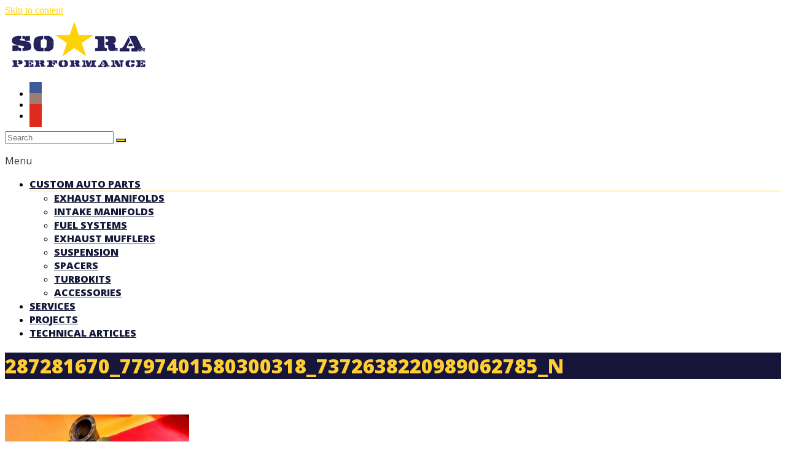

--- FILE ---
content_type: text/html; charset=UTF-8
request_url: http://soaraperformance.com/toyota-mr2-3sgte-gen3-5-tial-v-band/287281670_7797401580300318_7372638220989062785_n/
body_size: 12555
content:
<!DOCTYPE html>
<!--[if IE 7]>
<html class="ie ie7" lang="en-US">
<![endif]-->
<!--[if IE 8]>
<html class="ie ie8" lang="en-US">
<![endif]-->
<!--[if !(IE 7) & !(IE 8)]><!-->
<html lang="en-US">
<!--<![endif]-->
<head>
	<meta charset="UTF-8" />
	<meta name="viewport" content="width=device-width, initial-scale=1">
	<link rel="profile" href="http://gmpg.org/xfn/11" />
	<title>287281670_7797401580300318_7372638220989062785_n &#8211; Soara Performance</title>
<meta name='robots' content='max-image-preview:large' />
<link rel='dns-prefetch' href='//s.w.org' />
		<script type="text/javascript">
			window._wpemojiSettings = {"baseUrl":"https:\/\/s.w.org\/images\/core\/emoji\/13.1.0\/72x72\/","ext":".png","svgUrl":"https:\/\/s.w.org\/images\/core\/emoji\/13.1.0\/svg\/","svgExt":".svg","source":{"concatemoji":"http:\/\/soaraperformance.com\/wp-includes\/js\/wp-emoji-release.min.js?ver=5.8.12"}};
			!function(e,a,t){var n,r,o,i=a.createElement("canvas"),p=i.getContext&&i.getContext("2d");function s(e,t){var a=String.fromCharCode;p.clearRect(0,0,i.width,i.height),p.fillText(a.apply(this,e),0,0);e=i.toDataURL();return p.clearRect(0,0,i.width,i.height),p.fillText(a.apply(this,t),0,0),e===i.toDataURL()}function c(e){var t=a.createElement("script");t.src=e,t.defer=t.type="text/javascript",a.getElementsByTagName("head")[0].appendChild(t)}for(o=Array("flag","emoji"),t.supports={everything:!0,everythingExceptFlag:!0},r=0;r<o.length;r++)t.supports[o[r]]=function(e){if(!p||!p.fillText)return!1;switch(p.textBaseline="top",p.font="600 32px Arial",e){case"flag":return s([127987,65039,8205,9895,65039],[127987,65039,8203,9895,65039])?!1:!s([55356,56826,55356,56819],[55356,56826,8203,55356,56819])&&!s([55356,57332,56128,56423,56128,56418,56128,56421,56128,56430,56128,56423,56128,56447],[55356,57332,8203,56128,56423,8203,56128,56418,8203,56128,56421,8203,56128,56430,8203,56128,56423,8203,56128,56447]);case"emoji":return!s([10084,65039,8205,55357,56613],[10084,65039,8203,55357,56613])}return!1}(o[r]),t.supports.everything=t.supports.everything&&t.supports[o[r]],"flag"!==o[r]&&(t.supports.everythingExceptFlag=t.supports.everythingExceptFlag&&t.supports[o[r]]);t.supports.everythingExceptFlag=t.supports.everythingExceptFlag&&!t.supports.flag,t.DOMReady=!1,t.readyCallback=function(){t.DOMReady=!0},t.supports.everything||(n=function(){t.readyCallback()},a.addEventListener?(a.addEventListener("DOMContentLoaded",n,!1),e.addEventListener("load",n,!1)):(e.attachEvent("onload",n),a.attachEvent("onreadystatechange",function(){"complete"===a.readyState&&t.readyCallback()})),(n=t.source||{}).concatemoji?c(n.concatemoji):n.wpemoji&&n.twemoji&&(c(n.twemoji),c(n.wpemoji)))}(window,document,window._wpemojiSettings);
		</script>
		<style type="text/css">
img.wp-smiley,
img.emoji {
	display: inline !important;
	border: none !important;
	box-shadow: none !important;
	height: 1em !important;
	width: 1em !important;
	margin: 0 .07em !important;
	vertical-align: -0.1em !important;
	background: none !important;
	padding: 0 !important;
}
</style>
	<link rel='stylesheet' id='wp-block-library-css'  href='http://soaraperformance.com/wp-includes/css/dist/block-library/style.min.css?ver=5.8.12' type='text/css' media='all' />
<style id='wp-block-library-theme-inline-css' type='text/css'>
#start-resizable-editor-section{display:none}.wp-block-audio figcaption{color:#555;font-size:13px;text-align:center}.is-dark-theme .wp-block-audio figcaption{color:hsla(0,0%,100%,.65)}.wp-block-code{font-family:Menlo,Consolas,monaco,monospace;color:#1e1e1e;padding:.8em 1em;border:1px solid #ddd;border-radius:4px}.wp-block-embed figcaption{color:#555;font-size:13px;text-align:center}.is-dark-theme .wp-block-embed figcaption{color:hsla(0,0%,100%,.65)}.blocks-gallery-caption{color:#555;font-size:13px;text-align:center}.is-dark-theme .blocks-gallery-caption{color:hsla(0,0%,100%,.65)}.wp-block-image figcaption{color:#555;font-size:13px;text-align:center}.is-dark-theme .wp-block-image figcaption{color:hsla(0,0%,100%,.65)}.wp-block-pullquote{border-top:4px solid;border-bottom:4px solid;margin-bottom:1.75em;color:currentColor}.wp-block-pullquote__citation,.wp-block-pullquote cite,.wp-block-pullquote footer{color:currentColor;text-transform:uppercase;font-size:.8125em;font-style:normal}.wp-block-quote{border-left:.25em solid;margin:0 0 1.75em;padding-left:1em}.wp-block-quote cite,.wp-block-quote footer{color:currentColor;font-size:.8125em;position:relative;font-style:normal}.wp-block-quote.has-text-align-right{border-left:none;border-right:.25em solid;padding-left:0;padding-right:1em}.wp-block-quote.has-text-align-center{border:none;padding-left:0}.wp-block-quote.is-large,.wp-block-quote.is-style-large{border:none}.wp-block-search .wp-block-search__label{font-weight:700}.wp-block-group.has-background{padding:1.25em 2.375em;margin-top:0;margin-bottom:0}.wp-block-separator{border:none;border-bottom:2px solid;margin-left:auto;margin-right:auto;opacity:.4}.wp-block-separator:not(.is-style-wide):not(.is-style-dots){width:100px}.wp-block-separator.has-background:not(.is-style-dots){border-bottom:none;height:1px}.wp-block-separator.has-background:not(.is-style-wide):not(.is-style-dots){height:2px}.wp-block-table thead{border-bottom:3px solid}.wp-block-table tfoot{border-top:3px solid}.wp-block-table td,.wp-block-table th{padding:.5em;border:1px solid;word-break:normal}.wp-block-table figcaption{color:#555;font-size:13px;text-align:center}.is-dark-theme .wp-block-table figcaption{color:hsla(0,0%,100%,.65)}.wp-block-video figcaption{color:#555;font-size:13px;text-align:center}.is-dark-theme .wp-block-video figcaption{color:hsla(0,0%,100%,.65)}.wp-block-template-part.has-background{padding:1.25em 2.375em;margin-top:0;margin-bottom:0}#end-resizable-editor-section{display:none}
</style>
<link rel='stylesheet' id='chaty-front-css-css'  href='http://soaraperformance.com/wp-content/plugins/chaty/css/chaty-front.min.css?ver=3.2.41671637553' type='text/css' media='all' />
<link rel='stylesheet' id='social-icons-general-css'  href='//soaraperformance.com/wp-content/plugins/social-icons/assets/css/social-icons.css?ver=1.7.4' type='text/css' media='all' />
<link rel='stylesheet' id='wp-pagenavi-css'  href='http://soaraperformance.com/wp-content/plugins/wp-pagenavi/pagenavi-css.css?ver=2.70' type='text/css' media='all' />
<link rel='stylesheet' id='spacious_style-css'  href='http://soaraperformance.com/wp-content/themes/spacious/style.css?ver=5.8.12' type='text/css' media='all' />
<style id='spacious_style-inline-css' type='text/css'>
.previous a:hover, .next a:hover, a, #site-title a:hover, .main-navigation ul li.current_page_item a, .main-navigation ul li:hover > a, .main-navigation ul li ul li a:hover, .main-navigation ul li ul li:hover > a, .main-navigation ul li.current-menu-item ul li a:hover, .main-navigation ul li:hover > .sub-toggle, .main-navigation a:hover, .main-navigation ul li.current-menu-item a, .main-navigation ul li.current_page_ancestor a, .main-navigation ul li.current-menu-ancestor a, .main-navigation ul li.current_page_item a, .main-navigation ul li:hover > a, .small-menu a:hover, .small-menu ul li.current-menu-item a, .small-menu ul li.current_page_ancestor a, .small-menu ul li.current-menu-ancestor a, .small-menu ul li.current_page_item a, .small-menu ul li:hover > a, .breadcrumb a:hover, .tg-one-half .widget-title a:hover, .tg-one-third .widget-title a:hover, .tg-one-fourth .widget-title a:hover, .pagination a span:hover, #content .comments-area a.comment-permalink:hover, .comments-area .comment-author-link a:hover, .comment .comment-reply-link:hover, .nav-previous a:hover, .nav-next a:hover, #wp-calendar #today, .footer-widgets-area a:hover, .footer-socket-wrapper .copyright a:hover, .read-more, .more-link, .post .entry-title a:hover, .page .entry-title a:hover, .post .entry-meta a:hover, .type-page .entry-meta a:hover, .single #content .tags a:hover, .widget_testimonial .testimonial-icon:before, .header-action .search-wrapper:hover .fa{color:#fdd209;}.spacious-button, input[type="reset"], input[type="button"], input[type="submit"], button, #featured-slider .slider-read-more-button, #controllers a:hover, #controllers a.active, .pagination span ,.site-header .menu-toggle:hover, .call-to-action-button, .comments-area .comment-author-link span, a#back-top:before, .post .entry-meta .read-more-link, a#scroll-up, .search-form span, .main-navigation .tg-header-button-wrap.button-one a{background-color:#fdd209;}.main-small-navigation li:hover, .main-small-navigation ul > .current_page_item, .main-small-navigation ul > .current-menu-item, .spacious-woocommerce-cart-views .cart-value{background:#fdd209;}.main-navigation ul li ul, .widget_testimonial .testimonial-post{border-top-color:#fdd209;}blockquote, .call-to-action-content-wrapper{border-left-color:#fdd209;}.site-header .menu-toggle:hover.entry-meta a.read-more:hover,#featured-slider .slider-read-more-button:hover,.call-to-action-button:hover,.entry-meta .read-more-link:hover,.spacious-button:hover, input[type="reset"]:hover, input[type="button"]:hover, input[type="submit"]:hover, button:hover{background:#cba000;}.pagination a span:hover, .main-navigation .tg-header-button-wrap.button-one a{border-color:#fdd209;}.widget-title span{border-bottom-color:#fdd209;}.widget_service_block a.more-link:hover, .widget_featured_single_post a.read-more:hover,#secondary a:hover,logged-in-as:hover  a,.single-page p a:hover{color:#cba000;}.main-navigation .tg-header-button-wrap.button-one a:hover{background-color:#cba000;}
</style>
<link rel='stylesheet' id='spacious-genericons-css'  href='http://soaraperformance.com/wp-content/themes/spacious/genericons/genericons.css?ver=3.3.1' type='text/css' media='all' />
<link rel='stylesheet' id='spacious-font-awesome-css'  href='http://soaraperformance.com/wp-content/themes/spacious/font-awesome/css/font-awesome.min.css?ver=4.7.1' type='text/css' media='all' />
<link rel='stylesheet' id='slb_core-css'  href='http://soaraperformance.com/wp-content/plugins/simple-lightbox/client/css/app.css?ver=2.9.3' type='text/css' media='all' />
<script type='text/javascript' src='http://soaraperformance.com/wp-includes/js/jquery/jquery.min.js?ver=3.6.0' id='jquery-core-js'></script>
<script type='text/javascript' src='http://soaraperformance.com/wp-includes/js/jquery/jquery-migrate.min.js?ver=3.3.2' id='jquery-migrate-js'></script>
<script type='text/javascript' src='http://soaraperformance.com/wp-content/themes/spacious/js/spacious-custom.js?ver=5.8.12' id='spacious-custom-js'></script>
<!--[if lte IE 8]>
<script type='text/javascript' src='http://soaraperformance.com/wp-content/themes/spacious/js/html5shiv.min.js?ver=5.8.12' id='html5-js'></script>
<![endif]-->
<link rel="https://api.w.org/" href="http://soaraperformance.com/wp-json/" /><link rel="alternate" type="application/json" href="http://soaraperformance.com/wp-json/wp/v2/media/7902" /><link rel="EditURI" type="application/rsd+xml" title="RSD" href="http://soaraperformance.com/xmlrpc.php?rsd" />
<link rel="wlwmanifest" type="application/wlwmanifest+xml" href="http://soaraperformance.com/wp-includes/wlwmanifest.xml" /> 
<meta name="generator" content="WordPress 5.8.12" />
<link rel='shortlink' href='http://soaraperformance.com/?p=7902' />
<link rel="alternate" type="application/json+oembed" href="http://soaraperformance.com/wp-json/oembed/1.0/embed?url=http%3A%2F%2Fsoaraperformance.com%2Ftoyota-mr2-3sgte-gen3-5-tial-v-band%2F287281670_7797401580300318_7372638220989062785_n%2F" />
<link rel="alternate" type="text/xml+oembed" href="http://soaraperformance.com/wp-json/oembed/1.0/embed?url=http%3A%2F%2Fsoaraperformance.com%2Ftoyota-mr2-3sgte-gen3-5-tial-v-band%2F287281670_7797401580300318_7372638220989062785_n%2F&#038;format=xml" />
	<link rel="preconnect" href="https://fonts.googleapis.com">
	<link rel="preconnect" href="https://fonts.gstatic.com">
	<link href='https://fonts.googleapis.com/css2?display=swap&family=Open+Sans:wght@400;600;800' rel='stylesheet'>	<style type="text/css">
			#site-title,
		#site-description {
			position: absolute;
			clip: rect(1px, 1px, 1px, 1px);
		}
		</style>
	<link rel="icon" href="http://soaraperformance.com/wp-content/uploads/2016/12/soaraperformance-big-new-cs5-копия-150x98.png" sizes="32x32" />
<link rel="icon" href="http://soaraperformance.com/wp-content/uploads/2016/12/soaraperformance-big-new-cs5-копия.png" sizes="192x192" />
<link rel="apple-touch-icon" href="http://soaraperformance.com/wp-content/uploads/2016/12/soaraperformance-big-new-cs5-копия.png" />
<meta name="msapplication-TileImage" content="http://soaraperformance.com/wp-content/uploads/2016/12/soaraperformance-big-new-cs5-копия.png" />
		<style type="text/css"> blockquote { border-left: 3px solid #fdd209; }
			.spacious-button, input[type="reset"], input[type="button"], input[type="submit"], button { background-color: #fdd209; }
			.previous a:hover, .next a:hover { 	color: #fdd209; }
			a { color: #fdd209; }
			#site-title a:hover { color: #fdd209; }
			.main-navigation ul li.current_page_item a, .main-navigation ul li:hover > a { color: #fdd209; }
			.main-navigation ul li ul { border-top: 1px solid #fdd209; }
			.main-navigation ul li ul li a:hover, .main-navigation ul li ul li:hover > a, .main-navigation ul li.current-menu-item ul li a:hover, .main-navigation ul li:hover > .sub-toggle { color: #fdd209; }
			.site-header .menu-toggle:hover.entry-meta a.read-more:hover,#featured-slider .slider-read-more-button:hover,.call-to-action-button:hover,.entry-meta .read-more-link:hover,.spacious-button:hover, input[type="reset"]:hover, input[type="button"]:hover, input[type="submit"]:hover, button:hover { background: #cba000; }
			.main-small-navigation li:hover { background: #fdd209; }
			.main-small-navigation ul > .current_page_item, .main-small-navigation ul > .current-menu-item { background: #fdd209; }
			.main-navigation a:hover, .main-navigation ul li.current-menu-item a, .main-navigation ul li.current_page_ancestor a, .main-navigation ul li.current-menu-ancestor a, .main-navigation ul li.current_page_item a, .main-navigation ul li:hover > a  { color: #fdd209; }
			.small-menu a:hover, .small-menu ul li.current-menu-item a, .small-menu ul li.current_page_ancestor a, .small-menu ul li.current-menu-ancestor a, .small-menu ul li.current_page_item a, .small-menu ul li:hover > a { color: #fdd209; }
			#featured-slider .slider-read-more-button { background-color: #fdd209; }
			#controllers a:hover, #controllers a.active { background-color: #fdd209; color: #fdd209; }
			.widget_service_block a.more-link:hover, .widget_featured_single_post a.read-more:hover,#secondary a:hover,logged-in-as:hover  a,.single-page p a:hover{ color: #cba000; }
			.breadcrumb a:hover { color: #fdd209; }
			.tg-one-half .widget-title a:hover, .tg-one-third .widget-title a:hover, .tg-one-fourth .widget-title a:hover { color: #fdd209; }
			.pagination span ,.site-header .menu-toggle:hover{ background-color: #fdd209; }
			.pagination a span:hover { color: #fdd209; border-color: #fdd209; }
			.widget_testimonial .testimonial-post { border-color: #fdd209 #EAEAEA #EAEAEA #EAEAEA; }
			.call-to-action-content-wrapper { border-color: #EAEAEA #EAEAEA #EAEAEA #fdd209; }
			.call-to-action-button { background-color: #fdd209; }
			#content .comments-area a.comment-permalink:hover { color: #fdd209; }
			.comments-area .comment-author-link a:hover { color: #fdd209; }
			.comments-area .comment-author-link span { background-color: #fdd209; }
			.comment .comment-reply-link:hover { color: #fdd209; }
			.nav-previous a:hover, .nav-next a:hover { color: #fdd209; }
			#wp-calendar #today { color: #fdd209; }
			.widget-title span { border-bottom: 2px solid #fdd209; }
			.footer-widgets-area a:hover { color: #fdd209 !important; }
			.footer-socket-wrapper .copyright a:hover { color: #fdd209; }
			a#back-top:before { background-color: #fdd209; }
			.read-more, .more-link { color: #fdd209; }
			.post .entry-title a:hover, .page .entry-title a:hover { color: #fdd209; }
			.post .entry-meta .read-more-link { background-color: #fdd209; }
			.post .entry-meta a:hover, .type-page .entry-meta a:hover { color: #fdd209; }
			.single #content .tags a:hover { color: #fdd209; }
			.widget_testimonial .testimonial-icon:before { color: #fdd209; }
			a#scroll-up { background-color: #fdd209; }
			.search-form span { background-color: #fdd209; }.header-action .search-wrapper:hover .fa{ color: #fdd209} .spacious-woocommerce-cart-views .cart-value { background:#fdd209}.main-navigation .tg-header-button-wrap.button-one a{background-color:#fdd209} .main-navigation .tg-header-button-wrap.button-one a{border-color:#fdd209}.main-navigation .tg-header-button-wrap.button-one a:hover{background-color:#cba000}.main-navigation .tg-header-button-wrap.button-one a:hover{border-color:#cba000}</style>
				<style type="text/css" id="wp-custom-css">
			.sow-features-list p {
	color:white;
}
p {

    text-align: justify;

}
.call-to-action-content p {
    font-size: 14px;
}
.call-to-action-content {
    width: 65.518717%;
    float: left;
}
.header-post-title-container {
    background-color: #17153a;
}
.footer-widgets-wrapper {
    background-color: #26235c;
}
.footer-widgets-area h3.widget-title {
    color: #ffffff;
}
.post .entry-title a, .page .entry-title a {
    color: #26235c;
}
.breadcrumb {
    color: #ffffff;
}
.breadcrumb a{
    color: gold;
}

.breadcrumb-title{
display:none;
}
#featured-slider .entry-content p {
	margin: 0;
	padding: 0;
	color: #FFFFFF;
}
#featured-slider .entry-title span {
    color: #ffce31;
}
.footer-widgets-area {
    color: #fcfcfc;
}
.footer-widgets-area a {
    color: #ffffff !important;
}
#featured-slider .entry-container {
    max-width: 30%;
}
.pt-cv-wrapper .btn-success.active, .pt-cv-wrapper .btn-success:active, .pt-cv-wrapper .btn-success:hover, .pt-cv-wrapper .open>.dropdown-toggle.btn-success {
    color: #fff;
	font-size:18px;
    background-color: #fdd209;
    border-color: #fdd209;
}
.pt-cv-wrapper .btn-success {
    color: #fff;
	font-size:18px;
    background-color: #fdd209;
    border-color: #fdd209;
}
#featured-slider .entry-content p {
	text-align:justify;
}
.sow-features-list .sow-features-feature p:last-child {
    text-align: center;
}
#main {
    padding: 20px 0 10px 0;
}

.widget-title {
    text-align: center;
    color: #26235c;
    line-height: 1.4em;
}
#secondary h3.widget-title {
    font-size: 22px;
    text-align: left;
}		</style>
			<style id="egf-frontend-styles" type="text/css">
		h1 {color: #ffce31;font-family: 'Open Sans', sans-serif;font-style: normal;font-weight: 800;text-transform: uppercase;} p {color: #383838;font-family: 'Open Sans', sans-serif;font-style: normal;font-weight: 400;} h2 {color: #151938;font-family: 'Open Sans', sans-serif;font-style: normal;font-weight: 800;text-transform: uppercase;} h3 {color: #151938;font-family: 'Open Sans', sans-serif;font-size: 24px;font-style: normal;font-weight: 800;text-transform: uppercase;} h4 {color: #151938;font-family: 'Open Sans', sans-serif;font-style: normal;font-weight: 800;text-transform: uppercase;} h5 {color: #151938;font-family: 'Open Sans', sans-serif;font-style: normal;font-weight: 800;text-transform: uppercase;} h6 {color: #151938;font-family: 'Open Sans', sans-serif;font-style: normal;font-weight: 800;text-transform: uppercase;} .main-navigation a {color: #151938!important;font-family: 'Open Sans', sans-serif!important;font-style: normal!important;font-weight: 800!important;text-transform: uppercase!important;} .call-to-action-button {font-family: 'Open Sans', sans-serif!important;font-size: 15px!important;font-style: normal!important;font-weight: 600!important;text-transform: uppercase!important;} 	</style>
	</head>

<body class="attachment attachment-template-default single single-attachment postid-7902 attachmentid-7902 attachment-jpeg wp-custom-logo wp-embed-responsive  narrow-1218">


<div id="page" class="hfeed site">
	<a class="skip-link screen-reader-text" href="#main">Skip to content</a>

	
	
	<header id="masthead" class="site-header clearfix spacious-header-display-one">

		
		
		<div id="header-text-nav-container" class="">

			<div class="inner-wrap" id="spacious-header-display-one">

				<div id="header-text-nav-wrap" class="clearfix">
					<div id="header-left-section">
													<div id="header-logo-image">

								<a href="http://soaraperformance.com/" class="custom-logo-link" rel="home"><img width="240" height="98" src="http://soaraperformance.com/wp-content/uploads/2016/12/soaraperformance-big-new-cs5-копия.png" class="custom-logo" alt="Soara Performance" /></a>
							</div><!-- #header-logo-image -->

							
						<div id="header-text" class="screen-reader-text">
															<h3 id="site-title">
									<a href="http://soaraperformance.com/"
									   title="Soara Performance"
									   rel="home">Soara Performance</a>
								</h3>
														<p id="site-description">Auto Parts Worldwide</p>
							<!-- #site-description -->
						</div><!-- #header-text -->

					</div><!-- #header-left-section -->
					<div id="header-right-section">
													<div id="header-right-sidebar" class="clearfix">
								<aside id="themegrill_social_icons-3" class="widget social-icons widget_social_icons">		
		<ul class="social-icons-lists icons-background-rounded">

			
				<li class="social-icons-list-item">
					<a href="https://www.facebook.com/Soara-Perfo%20rmance-807877949252751/?fref=ts" target="_blank"  class="social-icon">
						<span class="socicon socicon-facebook" style="padding: 10px; font-size: 16px; background-color: #3e5b98"></span>

											</a>
				</li>

			
				<li class="social-icons-list-item">
					<a href="https://www.instagram.com/soaraperformance/?hl=en" target="_blank"  class="social-icon">
						<span class="socicon socicon-instagram" style="padding: 10px; font-size: 16px; background-color: #9c7c6e"></span>

											</a>
				</li>

			
				<li class="social-icons-list-item">
					<a href="https://www.youtube.com/channel/UCvD5QySdN0M5ZqAesa8nBFA" target="_blank"  class="social-icon">
						<span class="socicon socicon-youtube" style="padding: 10px; font-size: 16px; background-color: #e02a20"></span>

											</a>
				</li>

			
		</ul>

		</aside>							</div>
							
													<div class="header-action">
																	<div class="search-wrapper">
										<div class="search">
											<i class="fa fa-search"> </i>
										</div>
										<div class="header-search-form">
											<form action="http://soaraperformance.com/" class="search-form searchform clearfix" method="get">
	<div class="search-wrap">
		<input type="text" placeholder="Search" class="s field" name="s">
		<button class="search-icon" type="submit"></button>
	</div>
</form><!-- .searchform -->										</div>
									</div><!-- /.search-wrapper -->
															</div>
						
						
		<nav id="site-navigation" class="main-navigation clearfix   " role="navigation">
			<p class="menu-toggle">
				<span class="screen-reader-text">Menu</span>
			</p>
			<div class="menu-primary-container"><ul id="menu-soara-menu" class="menu"><li id="menu-item-59" class="menu-item menu-item-type-post_type menu-item-object-page current_page_parent menu-item-has-children menu-item-59"><a href="http://soaraperformance.com/custom-auto-parts/">Custom Auto Parts</a>
<ul class="sub-menu">
	<li id="menu-item-381" class="menu-item menu-item-type-taxonomy menu-item-object-category menu-item-381"><a href="http://soaraperformance.com/category/custom-auto-parts/exhaust-manifolds/">Exhaust Manifolds</a></li>
	<li id="menu-item-382" class="menu-item menu-item-type-taxonomy menu-item-object-category menu-item-382"><a href="http://soaraperformance.com/category/custom-auto-parts/intake-manifolds/">Intake Manifolds</a></li>
	<li id="menu-item-386" class="menu-item menu-item-type-taxonomy menu-item-object-category menu-item-386"><a href="http://soaraperformance.com/category/custom-auto-parts/fuel-systems/">Fuel systems</a></li>
	<li id="menu-item-384" class="menu-item menu-item-type-taxonomy menu-item-object-category menu-item-384"><a href="http://soaraperformance.com/category/custom-auto-parts/exhaust-mufflers/">Exhaust Mufflers</a></li>
	<li id="menu-item-387" class="menu-item menu-item-type-taxonomy menu-item-object-category menu-item-387"><a href="http://soaraperformance.com/category/custom-auto-parts/suspension/">Suspension</a></li>
	<li id="menu-item-388" class="menu-item menu-item-type-taxonomy menu-item-object-category menu-item-388"><a href="http://soaraperformance.com/category/custom-auto-parts/spacers/">Spacers</a></li>
	<li id="menu-item-385" class="menu-item menu-item-type-taxonomy menu-item-object-category menu-item-385"><a href="http://soaraperformance.com/category/custom-auto-parts/turbokits/">Turbokits</a></li>
	<li id="menu-item-383" class="menu-item menu-item-type-taxonomy menu-item-object-category menu-item-383"><a href="http://soaraperformance.com/category/custom-auto-parts/accessories/">Accessories</a></li>
</ul>
</li>
<li id="menu-item-565" class="menu-item menu-item-type-taxonomy menu-item-object-category menu-item-565"><a href="http://soaraperformance.com/category/services/">Services</a></li>
<li id="menu-item-564" class="menu-item menu-item-type-taxonomy menu-item-object-category menu-item-564"><a href="http://soaraperformance.com/category/projects/">Projects</a></li>
<li id="menu-item-708" class="menu-item menu-item-type-post_type menu-item-object-page menu-item-708"><a href="http://soaraperformance.com/technical-articles/">Technical articles</a></li>
</ul></div>		</nav>

		
					</div><!-- #header-right-section -->

				</div><!-- #header-text-nav-wrap -->
			</div><!-- .inner-wrap -->
					</div><!-- #header-text-nav-container -->

		
						<div class="header-post-title-container clearfix">
					<div class="inner-wrap">
						<div class="post-title-wrapper">
																								<h1 class="header-post-title-class">287281670_7797401580300318_7372638220989062785_n</h1>
																						</div>
											</div>
				</div>
					</header>
			<div id="main" class="clearfix">
		<div class="inner-wrap">

	
	<div id="primary">
		<div id="content" class="clearfix">
			
				
<article id="post-7902" class="post-7902 attachment type-attachment status-inherit hentry">
		<div class="entry-content clearfix">
		<p class="attachment"><a href="http://soaraperformance.com/wp-content/uploads/2022/06/287281670_7797401580300318_7372638220989062785_n.jpg" data-slb-active="1" data-slb-asset="919214294" data-slb-internal="0" data-slb-group="7902"><img width="300" height="225" src="http://soaraperformance.com/wp-content/uploads/2022/06/287281670_7797401580300318_7372638220989062785_n-300x225.jpg" class="attachment-medium size-medium" alt="" loading="lazy" srcset="http://soaraperformance.com/wp-content/uploads/2022/06/287281670_7797401580300318_7372638220989062785_n-300x225.jpg 300w, http://soaraperformance.com/wp-content/uploads/2022/06/287281670_7797401580300318_7372638220989062785_n-1024x769.jpg 1024w, http://soaraperformance.com/wp-content/uploads/2022/06/287281670_7797401580300318_7372638220989062785_n-768x577.jpg 768w, http://soaraperformance.com/wp-content/uploads/2022/06/287281670_7797401580300318_7372638220989062785_n-1536x1154.jpg 1536w, http://soaraperformance.com/wp-content/uploads/2022/06/287281670_7797401580300318_7372638220989062785_n.jpg 2048w" sizes="(max-width: 300px) 100vw, 300px" /></a></p>
<div class="extra-hatom-entry-title"><span class="entry-title">287281670_7797401580300318_7372638220989062785_n</span></div>	</div>

	
	</article>

						<ul class="default-wp-page clearfix">
			<li class="previous"><a href='http://soaraperformance.com/toyota-mr2-3sgte-gen3-5-tial-v-band/287247022_7797403763633433_6924338007240084947_n/'>&larr; Previous</a></li>
			<li class="next"><a href='http://soaraperformance.com/toyota-mr2-3sgte-gen3-5-tial-v-band/287495285_7797404216966721_2996573242178928161_n/'>Next &rarr;</a></li>
		</ul>
	
				
				
				
<div id="comments" class="comments-area">

	
	
	
		<div id="respond" class="comment-respond">
		<h3 id="reply-title" class="comment-reply-title">Leave a Reply <small><a rel="nofollow" id="cancel-comment-reply-link" href="/toyota-mr2-3sgte-gen3-5-tial-v-band/287281670_7797401580300318_7372638220989062785_n/#respond" style="display:none;">Cancel reply</a></small></h3><form action="http://soaraperformance.com/wp-comments-post.php" method="post" id="commentform" class="comment-form" novalidate><p class="comment-notes"><span id="email-notes">Your email address will not be published.</span></p><p class="comment-form-comment"><label for="comment">Comment</label> <textarea id="comment" name="comment" cols="45" rows="8" maxlength="65525" required="required"></textarea></p><p class="comment-form-author"><label for="author">Name</label> <input id="author" name="author" type="text" value="" size="30" maxlength="245" /></p>
<p class="comment-form-email"><label for="email">Email</label> <input id="email" name="email" type="email" value="" size="30" maxlength="100" aria-describedby="email-notes" /></p>
<p class="comment-form-url"><label for="url">Website</label> <input id="url" name="url" type="url" value="" size="30" maxlength="200" /></p>
<p class="form-submit"><input name="submit" type="submit" id="submit" class="submit" value="Post Comment" /> <input type='hidden' name='comment_post_ID' value='7902' id='comment_post_ID' />
<input type='hidden' name='comment_parent' id='comment_parent' value='0' />
</p><p style="display: none;"><input type="hidden" id="akismet_comment_nonce" name="akismet_comment_nonce" value="53fa197a4c" /></p><p style="display: none !important;" class="akismet-fields-container" data-prefix="ak_"><label>&#916;<textarea name="ak_hp_textarea" cols="45" rows="8" maxlength="100"></textarea></label><input type="hidden" id="ak_js_1" name="ak_js" value="196"/><script>document.getElementById( "ak_js_1" ).setAttribute( "value", ( new Date() ).getTime() );</script></p></form>	</div><!-- #respond -->
	<p class="akismet_comment_form_privacy_notice">This site uses Akismet to reduce spam. <a href="https://akismet.com/privacy/" target="_blank" rel="nofollow noopener">Learn how your comment data is processed</a>.</p>
</div><!-- #comments -->
			
		</div><!-- #content -->
	</div><!-- #primary -->

	
<div id="secondary">
			
		<aside id="search-2" class="widget widget_search"><form action="http://soaraperformance.com/" class="search-form searchform clearfix" method="get">
	<div class="search-wrap">
		<input type="text" placeholder="Search" class="s field" name="s">
		<button class="search-icon" type="submit"></button>
	</div>
</form><!-- .searchform --></aside>	</div>

	

</div><!-- .inner-wrap -->
</div><!-- #main -->

<footer id="colophon" class="clearfix">
	<div class="footer-widgets-wrapper">
	<div class="inner-wrap">
		<div class="footer-widgets-area clearfix">
			<div class="tg-one-fourth tg-column-1">
				<aside id="text-4" class="widget widget_text"><h3 class="widget-title"><span>About us</span></h3>			<div class="textwidget">Soara Performance is Ukrainian’s most experienced maker of intake and exhaust manifolds, headers, complete exhaust systems and performance silencers. With over fifteen years of engineering experience under our belt, we are now going for worldwide sales of the range of our products, incuding a base of nearly a hunderd different engines, for which we built a large variety of intake and exhaust manifolds with virtually every single imaginable option ticked. If you buy our products, you have the money well-spend.</div>
		</aside>			</div>
							<div class="tg-one-fourth tg-column-2">
					<aside id="text-8" class="widget widget_text"><h3 class="widget-title"><span>We ship Worldwide</span></h3>			<div class="textwidget"></div>
		</aside>
		<aside id="recent-posts-4" class="widget widget_recent_entries">
		<h3 class="widget-title"><span>Last products</span></h3>
		<ul>
											<li>
					<a href="http://soaraperformance.com/bmw-2002-m10-t4-header/">Bmw 2002 m10 T4 header.</a>
									</li>
											<li>
					<a href="http://soaraperformance.com/bmw2002-m10-short-tube-plenum/">BMW2002 M10 short tube plenum.</a>
									</li>
											<li>
					<a href="http://soaraperformance.com/bmw-e92-s62-t4-turbo-header/">BMW e92 s62 t4 Turbo header.</a>
									</li>
											<li>
					<a href="http://soaraperformance.com/toyota-camry-2azfe-turbo-top-mount-header/">Toyota Camry 2ARFE turbo top mount header.</a>
									</li>
											<li>
					<a href="http://soaraperformance.com/honda-accord-k24-plenum/">Honda Accord k24 plenum.</a>
									</li>
					</ul>

		</aside>				</div>
										<div class="tg-one-fourth tg-after-two-blocks-clearfix tg-column-3">
					<aside id="categories-3" class="widget widget_categories"><h3 class="widget-title"><span>Categories</span></h3>
			<ul>
					<li class="cat-item cat-item-8"><a href="http://soaraperformance.com/category/custom-auto-parts/accessories/">Accessories</a>
</li>
	<li class="cat-item cat-item-4"><a href="http://soaraperformance.com/category/custom-auto-parts/">Custom Auto Parts</a>
</li>
	<li class="cat-item cat-item-9"><a href="http://soaraperformance.com/category/custom-auto-parts/exhaust-manifolds/">Exhaust Manifolds</a>
</li>
	<li class="cat-item cat-item-10"><a href="http://soaraperformance.com/category/custom-auto-parts/exhaust-mufflers/">Exhaust Mufflers</a>
</li>
	<li class="cat-item cat-item-11"><a href="http://soaraperformance.com/category/custom-auto-parts/fuel-systems/">Fuel systems</a>
</li>
	<li class="cat-item cat-item-12"><a href="http://soaraperformance.com/category/custom-auto-parts/intake-manifolds/">Intake Manifolds</a>
</li>
	<li class="cat-item cat-item-17"><a href="http://soaraperformance.com/category/projects/">Projects</a>
</li>
	<li class="cat-item cat-item-16"><a href="http://soaraperformance.com/category/services/">Services</a>
</li>
	<li class="cat-item cat-item-14"><a href="http://soaraperformance.com/category/custom-auto-parts/spacers/">Spacers</a>
</li>
	<li class="cat-item cat-item-13"><a href="http://soaraperformance.com/category/custom-auto-parts/suspension/">Suspension</a>
</li>
	<li class="cat-item cat-item-15"><a href="http://soaraperformance.com/category/custom-auto-parts/turbokits/">Turbokits</a>
</li>
			</ul>

			</aside>				</div>
										<div class="tg-one-fourth tg-one-fourth-last tg-column-4">
					<aside id="meta-4" class="widget widget_meta"><h3 class="widget-title"><span>Meta</span></h3>
		<ul>
						<li><a href="http://soaraperformance.com/wp-login.php">Log in</a></li>
			<li><a href="http://soaraperformance.com/feed/">Entries feed</a></li>
			<li><a href="http://soaraperformance.com/comments/feed/">Comments feed</a></li>

			<li><a href="https://wordpress.org/">WordPress.org</a></li>
		</ul>

		</aside>				</div>
					</div>
	</div>
</div>
	<div class="footer-socket-wrapper clearfix">
		<div class="inner-wrap">
			<div class="footer-socket-area">
				<div class="copyright">Copyright &copy; 2026 <a href="http://soaraperformance.com/" title="Soara Performance" ><span>Soara Performance</span></a>. All rights reserved. Theme <a href="https://themegrill.com/themes/spacious" target="_blank" title="Spacious" rel="nofollow"><span>Spacious</span></a> by ThemeGrill. Powered by: <a href="https://wordpress.org" target="_blank" title="WordPress" rel="nofollow"><span>WordPress</span></a>.</div>				<nav class="small-menu clearfix">
					<div class="menu-soara-menu-container"><ul id="menu-soara-menu-1" class="menu"><li class="menu-item menu-item-type-post_type menu-item-object-page current_page_parent menu-item-has-children menu-item-59"><a href="http://soaraperformance.com/custom-auto-parts/">Custom Auto Parts</a></li>
<li class="menu-item menu-item-type-taxonomy menu-item-object-category menu-item-381"><a href="http://soaraperformance.com/category/custom-auto-parts/exhaust-manifolds/">Exhaust Manifolds</a></li>
<li class="menu-item menu-item-type-taxonomy menu-item-object-category menu-item-382"><a href="http://soaraperformance.com/category/custom-auto-parts/intake-manifolds/">Intake Manifolds</a></li>
<li class="menu-item menu-item-type-taxonomy menu-item-object-category menu-item-386"><a href="http://soaraperformance.com/category/custom-auto-parts/fuel-systems/">Fuel systems</a></li>
<li class="menu-item menu-item-type-taxonomy menu-item-object-category menu-item-384"><a href="http://soaraperformance.com/category/custom-auto-parts/exhaust-mufflers/">Exhaust Mufflers</a></li>
<li class="menu-item menu-item-type-taxonomy menu-item-object-category menu-item-387"><a href="http://soaraperformance.com/category/custom-auto-parts/suspension/">Suspension</a></li>
<li class="menu-item menu-item-type-taxonomy menu-item-object-category menu-item-388"><a href="http://soaraperformance.com/category/custom-auto-parts/spacers/">Spacers</a></li>
<li class="menu-item menu-item-type-taxonomy menu-item-object-category menu-item-385"><a href="http://soaraperformance.com/category/custom-auto-parts/turbokits/">Turbokits</a></li>
<li class="menu-item menu-item-type-taxonomy menu-item-object-category menu-item-383"><a href="http://soaraperformance.com/category/custom-auto-parts/accessories/">Accessories</a></li>
<li class="menu-item menu-item-type-taxonomy menu-item-object-category menu-item-565"><a href="http://soaraperformance.com/category/services/">Services</a></li>
<li class="menu-item menu-item-type-taxonomy menu-item-object-category menu-item-564"><a href="http://soaraperformance.com/category/projects/">Projects</a></li>
<li class="menu-item menu-item-type-post_type menu-item-object-page menu-item-708"><a href="http://soaraperformance.com/technical-articles/">Technical articles</a></li>
</ul></div>				</nav>
			</div>
		</div>
	</div>
</footer>
<a href="#masthead" id="scroll-up"></a>
</div><!-- #page -->

<script type='text/javascript' id='chaty-front-end-js-extra'>
/* <![CDATA[ */
var chaty_settings = {"ajax_url":"http:\/\/soaraperformance.com\/wp-admin\/admin-ajax.php","analytics":"0","capture_analytics":"0","token":"b58d83fece","chaty_widgets":[{"id":0,"identifier":0,"settings":{"cta_type":"simple-view","cta_body":"","cta_head":"","cta_head_bg_color":"","cta_head_text_color":"","show_close_button":1,"position":"right","custom_position":1,"bottom_spacing":"25","side_spacing":"25","icon_view":"vertical","default_state":"click","cta_text":"Contact us here (no phone calls please)!","cta_text_color":"#333333","cta_bg_color":"#ffffff","show_cta":"all_time","is_pending_mesg_enabled":"off","pending_mesg_count":"1","pending_mesg_count_color":"#ffffff","pending_mesg_count_bgcolor":"#dd0000","widget_icon":"chat-bubble","widget_icon_url":"","font_family":"","widget_size":"70","custom_widget_size":"70","is_google_analytics_enabled":0,"close_text":"Hide","widget_color":"#A886CD","widget_icon_color":"#ffffff","widget_rgb_color":"168,134,205","has_custom_css":0,"custom_css":"","widget_token":"7d9a81dab4","widget_index":"","attention_effect":"waggle"},"triggers":{"has_time_delay":1,"time_delay":"0","exit_intent":0,"has_display_after_page_scroll":0,"display_after_page_scroll":"0","auto_hide_widget":0,"hide_after":0,"show_on_pages_rules":[],"time_diff":0,"has_date_scheduling_rules":0,"date_scheduling_rules":{"start_date_time":"","end_date_time":""},"date_scheduling_rules_timezone":0,"day_hours_scheduling_rules_timezone":0,"has_day_hours_scheduling_rules":[],"day_hours_scheduling_rules":[],"day_time_diff":0,"show_on_direct_visit":0,"show_on_referrer_social_network":0,"show_on_referrer_search_engines":0,"show_on_referrer_google_ads":0,"show_on_referrer_urls":[],"has_show_on_specific_referrer_urls":0,"has_traffic_source":0,"has_countries":0,"countries":[],"has_target_rules":0},"channels":[{"channel":"Whatsapp","value":"380679059882","hover_text":"Whatsapp","svg_icon":"<svg width=\"39\" height=\"39\" viewBox=\"0 0 39 39\" fill=\"none\" xmlns=\"http:\/\/www.w3.org\/2000\/svg\"><circle class=\"color-element\" cx=\"19.4395\" cy=\"19.4395\" r=\"19.4395\" fill=\"#49E670\"\/><path d=\"M12.9821 10.1115C12.7029 10.7767 11.5862 11.442 10.7486 11.575C10.1902 11.7081 9.35269 11.8411 6.84003 10.7767C3.48981 9.44628 1.39593 6.25317 1.25634 6.12012C1.11674 5.85403 2.13001e-06 4.39053 2.13001e-06 2.92702C2.13001e-06 1.46351 0.83755 0.665231 1.11673 0.399139C1.39592 0.133046 1.8147 1.01506e-06 2.23348 1.01506e-06C2.37307 1.01506e-06 2.51267 1.01506e-06 2.65226 1.01506e-06C2.93144 1.01506e-06 3.21063 -2.02219e-06 3.35022 0.532183C3.62941 1.19741 4.32736 2.66092 4.32736 2.79397C4.46696 2.92702 4.46696 3.19311 4.32736 3.32616C4.18777 3.59225 4.18777 3.59224 3.90858 3.85834C3.76899 3.99138 3.6294 4.12443 3.48981 4.39052C3.35022 4.52357 3.21063 4.78966 3.35022 5.05576C3.48981 5.32185 4.18777 6.38622 5.16491 7.18449C6.42125 8.24886 7.39839 8.51496 7.81717 8.78105C8.09636 8.91409 8.37554 8.9141 8.65472 8.648C8.93391 8.38191 9.21309 7.98277 9.49228 7.58363C9.77146 7.31754 10.0507 7.1845 10.3298 7.31754C10.609 7.45059 12.2841 8.11582 12.5633 8.38191C12.8425 8.51496 13.1217 8.648 13.1217 8.78105C13.1217 8.78105 13.1217 9.44628 12.9821 10.1115Z\" transform=\"translate(12.9597 12.9597)\" fill=\"#FAFAFA\"\/><path d=\"M0.196998 23.295L0.131434 23.4862L0.323216 23.4223L5.52771 21.6875C7.4273 22.8471 9.47325 23.4274 11.6637 23.4274C18.134 23.4274 23.4274 18.134 23.4274 11.6637C23.4274 5.19344 18.134 -0.1 11.6637 -0.1C5.19344 -0.1 -0.1 5.19344 -0.1 11.6637C-0.1 13.9996 0.624492 16.3352 1.93021 18.2398L0.196998 23.295ZM5.87658 19.8847L5.84025 19.8665L5.80154 19.8788L2.78138 20.8398L3.73978 17.9646L3.75932 17.906L3.71562 17.8623L3.43104 17.5777C2.27704 15.8437 1.55796 13.8245 1.55796 11.6637C1.55796 6.03288 6.03288 1.55796 11.6637 1.55796C17.2945 1.55796 21.7695 6.03288 21.7695 11.6637C21.7695 17.2945 17.2945 21.7695 11.6637 21.7695C9.64222 21.7695 7.76778 21.1921 6.18227 20.039L6.17557 20.0342L6.16817 20.0305L5.87658 19.8847Z\" transform=\"translate(7.7758 7.77582)\" fill=\"white\" stroke=\"white\" stroke-width=\"0.2\"\/><\/svg>","is_desktop":1,"is_mobile":1,"icon_color":"#49E670","icon_rgb_color":"73,230,112","channel_type":"Whatsapp","custom_image_url":"","order":"","pre_set_message":"","is_use_web_version":"1","is_open_new_tab":"1","is_default_open":"0","has_welcome_message":"1","emoji_picker":"1","input_placeholder":"Write your message...","chat_welcome_message":"<p>How can I help you? :)<\/p>","wp_popup_headline":"","wp_popup_nickname":"","wp_popup_profile":"","wp_popup_head_bg_color":"#4AA485","qr_code_image_url":"","mail_subject":"","channel_account_type":"personal","contact_form_settings":[],"contact_fields":[],"url":"https:\/\/web.whatsapp.com\/send?phone=380679059882","mobile_target":"","desktop_target":"_blank","target":"_blank","is_agent":0,"agent_data":[],"header_text":"","header_sub_text":"","header_bg_color":"","header_text_color":"","widget_token":"7d9a81dab4","widget_index":"","click_event":"","viber_url":""},{"channel":"Facebook_Messenger","value":"https:\/\/m.me\/807877949252751","hover_text":"Facebook Messenger","svg_icon":"<svg width=\"39\" height=\"39\" viewBox=\"0 0 39 39\" fill=\"none\" xmlns=\"http:\/\/www.w3.org\/2000\/svg\"><circle class=\"color-element\" cx=\"19.4395\" cy=\"19.4395\" r=\"19.4395\" fill=\"#1E88E5\"\/><path fill-rule=\"evenodd\" clip-rule=\"evenodd\" d=\"M0 9.63934C0 4.29861 4.68939 0 10.4209 0C16.1524 0 20.8418 4.29861 20.8418 9.63934C20.8418 14.98 16.1524 19.2787 10.4209 19.2787C9.37878 19.2787 8.33673 19.1484 7.42487 18.8879L3.90784 20.8418V17.1945C1.56311 15.3708 0 12.6353 0 9.63934ZM8.85779 10.1604L11.463 13.0261L17.1945 6.90384L12.1143 9.76959L9.37885 6.90384L3.64734 13.0261L8.85779 10.1604Z\" transform=\"translate(9.01854 10.3146)\" fill=\"white\"\/><\/svg>","is_desktop":1,"is_mobile":1,"icon_color":"#1E88E5","icon_rgb_color":"30,136,229","channel_type":"Facebook_Messenger","custom_image_url":"","order":"","pre_set_message":"","is_use_web_version":"1","is_open_new_tab":"1","is_default_open":"0","has_welcome_message":"0","emoji_picker":"1","input_placeholder":"Write your message...","chat_welcome_message":"","wp_popup_headline":"","wp_popup_nickname":"","wp_popup_profile":"","wp_popup_head_bg_color":"#4AA485","qr_code_image_url":"","mail_subject":"","channel_account_type":"personal","contact_form_settings":[],"contact_fields":[],"url":"https:\/\/m.me\/807877949252751","mobile_target":"","desktop_target":"_blank","target":"_blank","is_agent":0,"agent_data":[],"header_text":"","header_sub_text":"","header_bg_color":"","header_text_color":"","widget_token":"7d9a81dab4","widget_index":"","click_event":"","viber_url":""}]}],"data_analytics_settings":"off","lang":{"whatsapp_label":"WhatsApp Message","hide_whatsapp_form":"Hide WhatsApp Form","emoji_picker":"Show Emojis"}};
/* ]]> */
</script>
<script type='text/javascript' src='http://soaraperformance.com/wp-content/plugins/chaty/js/cht-front-script.min.js?ver=3.2.41671637553' id='chaty-front-end-js'></script>
<script type='text/javascript' src='http://soaraperformance.com/wp-content/plugins/chaty/admin/assets/js/picmo-umd.min.js?ver=3.2.4' id='chaty-picmo-js-js'></script>
<script type='text/javascript' src='http://soaraperformance.com/wp-content/plugins/chaty/admin/assets/js/picmo-latest-umd.min.js?ver=3.2.4' id='chaty-picmo-latest-js-js'></script>
<script type='text/javascript' src='http://soaraperformance.com/wp-includes/js/comment-reply.min.js?ver=5.8.12' id='comment-reply-js'></script>
<script type='text/javascript' src='http://soaraperformance.com/wp-content/themes/spacious/js/navigation.js?ver=5.8.12' id='spacious-navigation-js'></script>
<script type='text/javascript' src='http://soaraperformance.com/wp-content/themes/spacious/js/skip-link-focus-fix.js?ver=5.8.12' id='spacious-skip-link-focus-fix-js'></script>
<script type='text/javascript' src='http://soaraperformance.com/wp-includes/js/wp-embed.min.js?ver=5.8.12' id='wp-embed-js'></script>
<script defer type='text/javascript' src='http://soaraperformance.com/wp-content/plugins/akismet/_inc/akismet-frontend.js?ver=1704837122' id='akismet-frontend-js'></script>
<script type='text/javascript' src='http://soaraperformance.com/wp-content/plugins/simple-lightbox/client/js/prod/lib.core.js?ver=2.9.3' id='slb_core-js'></script>
<script type='text/javascript' src='http://soaraperformance.com/wp-content/plugins/simple-lightbox/client/js/prod/lib.view.js?ver=2.9.3' id='slb_view-js'></script>
<script type='text/javascript' src='http://soaraperformance.com/wp-content/plugins/simple-lightbox/themes/baseline/js/prod/client.js?ver=2.9.3' id='slb-asset-slb_baseline-base-js'></script>
<script type='text/javascript' src='http://soaraperformance.com/wp-content/plugins/simple-lightbox/themes/default/js/prod/client.js?ver=2.9.3' id='slb-asset-slb_default-base-js'></script>
<script type='text/javascript' src='http://soaraperformance.com/wp-content/plugins/simple-lightbox/template-tags/item/js/prod/tag.item.js?ver=2.9.3' id='slb-asset-item-base-js'></script>
<script type='text/javascript' src='http://soaraperformance.com/wp-content/plugins/simple-lightbox/template-tags/ui/js/prod/tag.ui.js?ver=2.9.3' id='slb-asset-ui-base-js'></script>
<script type='text/javascript' src='http://soaraperformance.com/wp-content/plugins/simple-lightbox/content-handlers/image/js/prod/handler.image.js?ver=2.9.3' id='slb-asset-image-base-js'></script>
<script type="text/javascript" id="slb_footer">/* <![CDATA[ */if ( !!window.jQuery ) {(function($){$(document).ready(function(){if ( !!window.SLB && SLB.has_child('View.init') ) { SLB.View.init({"ui_autofit":true,"ui_animate":true,"slideshow_autostart":true,"slideshow_duration":"6","group_loop":true,"ui_overlay_opacity":"0.8","ui_title_default":false,"theme_default":"slb_default","ui_labels":{"loading":"Loading","close":"Close","nav_next":"Next","nav_prev":"Previous","slideshow_start":"Start slideshow","slideshow_stop":"Stop slideshow","group_status":"Item %current% of %total%"}}); }
if ( !!window.SLB && SLB.has_child('View.assets') ) { {$.extend(SLB.View.assets, {"919214294":{"id":7902,"type":"image","internal":true,"source":"http:\/\/soaraperformance.com\/wp-content\/uploads\/2022\/06\/287281670_7797401580300318_7372638220989062785_n.jpg","title":"287281670_7797401580300318_7372638220989062785_n","caption":"","description":""}});} }
/* THM */
if ( !!window.SLB && SLB.has_child('View.extend_theme') ) { SLB.View.extend_theme('slb_baseline',{"name":"Baseline","parent":"","styles":[{"handle":"base","uri":"http:\/\/soaraperformance.com\/wp-content\/plugins\/simple-lightbox\/themes\/baseline\/css\/style.css","deps":[]}],"layout_raw":"<div class=\"slb_container\"><div class=\"slb_content\">{{item.content}}<div class=\"slb_nav\"><span class=\"slb_prev\">{{ui.nav_prev}}<\/span><span class=\"slb_next\">{{ui.nav_next}}<\/span><\/div><div class=\"slb_controls\"><span class=\"slb_close\">{{ui.close}}<\/span><span class=\"slb_slideshow\">{{ui.slideshow_control}}<\/span><\/div><div class=\"slb_loading\">{{ui.loading}}<\/div><\/div><div class=\"slb_details\"><div class=\"inner\"><div class=\"slb_data\"><div class=\"slb_data_content\"><span class=\"slb_data_title\">{{item.title}}<\/span><span class=\"slb_group_status\">{{ui.group_status}}<\/span><div class=\"slb_data_desc\">{{item.description}}<\/div><\/div><\/div><div class=\"slb_nav\"><span class=\"slb_prev\">{{ui.nav_prev}}<\/span><span class=\"slb_next\">{{ui.nav_next}}<\/span><\/div><\/div><\/div><\/div>"}); }if ( !!window.SLB && SLB.has_child('View.extend_theme') ) { SLB.View.extend_theme('slb_default',{"name":"Default (Light)","parent":"slb_baseline","styles":[{"handle":"base","uri":"http:\/\/soaraperformance.com\/wp-content\/plugins\/simple-lightbox\/themes\/default\/css\/style.css","deps":[]}]}); }})})(jQuery);}/* ]]> */</script>
<script type="text/javascript" id="slb_context">/* <![CDATA[ */if ( !!window.jQuery ) {(function($){$(document).ready(function(){if ( !!window.SLB ) { {$.extend(SLB, {"context":["public","user_guest"]});} }})})(jQuery);}/* ]]> */</script>

<script defer src="https://static.cloudflareinsights.com/beacon.min.js/vcd15cbe7772f49c399c6a5babf22c1241717689176015" integrity="sha512-ZpsOmlRQV6y907TI0dKBHq9Md29nnaEIPlkf84rnaERnq6zvWvPUqr2ft8M1aS28oN72PdrCzSjY4U6VaAw1EQ==" data-cf-beacon='{"version":"2024.11.0","token":"28e30977cbfc4146b04a56b4cc3078ef","r":1,"server_timing":{"name":{"cfCacheStatus":true,"cfEdge":true,"cfExtPri":true,"cfL4":true,"cfOrigin":true,"cfSpeedBrain":true},"location_startswith":null}}' crossorigin="anonymous"></script>
</body>
</html>
